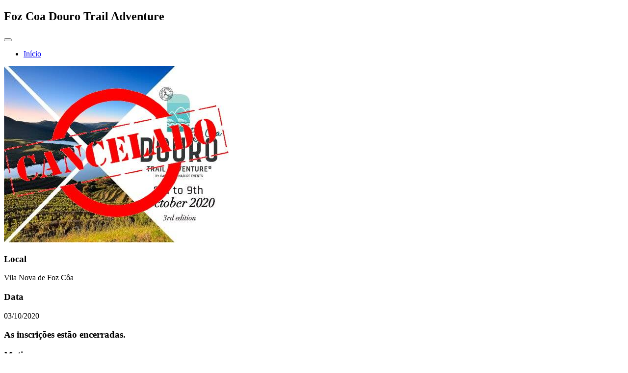

--- FILE ---
content_type: text/html; charset=utf-8
request_url: https://lap2go.com/pt/embed/foz-coa-douro-trail-adventure-2020/inscricao.html
body_size: 19730
content:

		<!doctype html>
		<html lang="pt">
			<head>
				<meta charset="UTF-8">
				<title data-react-helmet="true">Lap2Go - Foz Coa Douro Trail Adventure - Inscrição</title>
				<meta http-equiv="X-UA-Compatible" content="IE=edge"><meta name="viewport" content="width=device-width, initial-scale=1">
				<meta data-react-helmet="true" property="og:type" content="website"/><meta data-react-helmet="true" property="og:title" content="Lap2Go - Foz Coa Douro Trail Adventure | 03/10/2020"/><meta data-react-helmet="true" name="twitter:title" content="Lap2Go - Foz Coa Douro Trail Adventure | 03/10/2020"/><meta data-react-helmet="true" property="og:url" content="https://lap2go.com/pt/event/foz-coa-douro-trail-adventure-2020/inscricao.html"/><meta data-react-helmet="true" name="twitter:url" content="https://lap2go.com/pt/event/foz-coa-douro-trail-adventure-2020/inscricao.html"/><meta data-react-helmet="true" property="og:description" content="Inscreva-se já"/><meta data-react-helmet="true" name="twitter:description" content="Inscreva-se já"/><meta data-react-helmet="true" property="og:image" content="https://s3.lap2go.com/events/2020/foz-coa-douro-trail-adventure/banner-foz-coa-douro-trail-adventure-2020_cancelado-min.jpg"/><meta data-react-helmet="true" property="og:image:width" content="200"/><meta data-react-helmet="true" property="og:image:height" content="200"/><meta data-react-helmet="true" name="twitter:image" content="https://s3.lap2go.com/events/2020/foz-coa-douro-trail-adventure/banner-foz-coa-douro-trail-adventure-2020_cancelado-min.jpg"/><meta data-react-helmet="true" name="description" content="Lap2Go é um projeto tecnológico e de cronometragem eletrónica associado ao desporto, em diferentes modalidades (corrida, marcha, btt, atletismo de pista)"/><meta data-react-helmet="true" name="keywords" content="cronometragem, eletrónica, desporto, atletismo, running, prova, btt, marcha"/><meta data-react-helmet="true" property="og:video:type" content="video/mp4"/><meta data-react-helmet="true" property="og:video:url" content/><meta data-react-helmet="true" property="og:video:secure_url" content/><meta data-react-helmet="true" property="og:video:width" content="1280"/><meta data-react-helmet="true" property="og:video:height" content="720"/>
				<meta property="og:site_name" content="Lap2Go - Timing Solution" />
				<meta name="google-site-verification" content="6JnfybFny8xAvH3FBOm-5Pxk8jB5EgDrHtX1j_wdjRg" />
				<meta name='B-verify' content='3f82d4a28ae450be0fa8efc421832e0cda54ca5f' />
				<meta property="fb:app_id" content="351004158573354" />
				<link rel="alternate" href="https://lap2go.com/pt/home/" hreflang="pt-pt" />
				<link rel="alternate" href="https://lap2go.com/en/home/" hreflang="en-gb" />
				<link rel="alternate" href="https://lap2go.com/fr/home/" hreflang="fr-fr" />
				<link rel="alternate" href="https://lap2go.com/es/home/" hreflang="es-es" />
				<link rel="dns-prefetch" href="https://maxcdn.bootstrapcdn.com/">
				<link rel="dns-prefetch" href="https://www.google.com/">
				<link rel="dns-prefetch" href='https://cdn.lap2go.com'>
				<link rel="dns-prefetch" href='https://api.lap2go.com'>
				<link rel="icon" type="image/png" href='https://cdn.lap2go.com/img/favicon.ico' rel="preconnect" crossorigin />

				<!-- CSS -->
				<link rel="stylesheet" href="https://cdn.lap2go.com/css/bootstrap.min.css" rel="preconnect" crossorigin>

				<link href='https://cdn.lap2go.com/fonts/Raleway/style.css' rel='stylesheet' type='text/css' rel="preconnect" crossorigin>
				<link rel="stylesheet" href='https://cdn.lap2go.com/css/masterslider/masterslider.min.css' rel="preconnect" crossorigin/>
				<link rel="stylesheet" href='https://cdn.lap2go.com/css/masterslider/style.min.css' rel="preconnect" crossorigin/>

				<link rel="stylesheet" href="https://cdn.lap2go.com/css/hover.min.css" media="none" onload="if(media!='all')media='all'"><noscript><link rel="stylesheet" href="https://cdn.lap2go.com/css/hover.min.css"></noscript>
				<link rel="stylesheet" href="https://cdn.lap2go.com/css/font-awesome.min.css" media="none" onload="if(media!='all')media='all'"><noscript><link rel="stylesheet" href="https://cdn.lap2go.com/css/font-awesome.min.css"></noscript>
				<link rel="stylesheet" href="https://cdn.lap2go.com/css/alertify.min.css" media="none" onload="if(media!='all')media='all'"><noscript><link rel="stylesheet" href="https://cdn.lap2go.com/css/alertify.min.css"></noscript>
				<link rel="stylesheet" href="https://cdn.lap2go.com/css/flag-icon.min.css" media="none" onload="if(media!='all')media='all'"><noscript><link rel="stylesheet" href="https://cdn.lap2go.com/css/flag-icon.min.css"></noscript>

				<link rel="stylesheet" href="https://cdn.lap2go.com/css/0.26/Resultados_Individual.min.css" media="none" onload="if(media!='all')media='all'"><noscript><link rel="stylesheet" href="https://cdn.lap2go.com/css/0.26/Resultados_Individual.min.css"></noscript>
				<link rel="stylesheet" href="https://cdn.lap2go.com/css/0.26/Resultado_Individual_Slider.min.css" media="none" onload="if(media!='all')media='all'"><noscript><link rel="stylesheet" href="https://cdn.lap2go.com/css/0.26/Resultado_Individual_Slider.min.css"></noscript>
				<link rel="stylesheet" href="https://cdn.lap2go.com/css/0.26/Resultados.min.css" media="none" onload="if(media!='all')media='all'"><noscript><link rel="stylesheet" href="https://cdn.lap2go.com/css/0.26/Resultados.min.css"></noscript>
				<link rel="stylesheet" href="https://cdn.lap2go.com/css/0.26/Lista_Inscritos.min.css" media="none" onload="if(media!='all')media='all'"><noscript><link rel="stylesheet" href="https://cdn.lap2go.com/css/0.26/Lista_Inscritos.min.css"></noscript>
				<link rel="stylesheet" href="https://cdn.lap2go.com/css/0.26/Resultados_BTT.min.css" media="none" onload="if(media!='all')media='all'"><noscript><link rel="stylesheet" href="https://cdn.lap2go.com/css/0.26/Resultados_BTT.min.css"></noscript>
				<link rel="stylesheet" href="https://cdn.lap2go.com/css/0.26/Resultados_BTTMix.min.css" media="none" onload="if(media!='all')media='all'"><noscript><link rel="stylesheet" href="https://cdn.lap2go.com/css/0.26/Resultados_BTTMix.min.css"></noscript>
				<link rel="stylesheet" href="https://cdn.lap2go.com/css/0.26/Inscricao.min.css" media="none" onload="if(media!='all')media='all'"><noscript><link rel="stylesheet" href="https://cdn.lap2go.com/css/0.26/Inscricao.min.css"></noscript>
				<link rel="stylesheet" href="https://cdn.lap2go.com/css/0.26/eventcalendar.min.css" media="none" onload="if(media!='all')media='all'"><noscript><link rel="stylesheet" href="https://cdn.lap2go.com/css/0.26/eventcalendar.min.css"></noscript>
				<link rel="stylesheet" href="https://cdn.lap2go.com/css/0.26/orcamento.min.css" media="none" onload="if(media!='all')media='all'"><noscript><link rel="stylesheet" href="https://cdn.lap2go.com/css/0.26/orcamento.min.css"></noscript>
				<link rel="stylesheet" href="https://cdn.lap2go.com/css/0.26/LiveResults.min.css" media="none" onload="if(media!='all')media='all'"><noscript><link rel="stylesheet" href="https://cdn.lap2go.com/css/0.26/LiveResults.min.css"></noscript>
				<link rel="stylesheet" href="https://cdn.lap2go.com/css/0.26/Datatable.min.css" media="none" onload="if(media!='all')media='all'"><noscript><link rel="stylesheet" href="https://cdn.lap2go.com/css/0.26/Datatable.min.css"></noscript>
				<link rel="stylesheet" href="https://cdn.lap2go.com/css/0.26/Slider.min.css" media="none" onload="if(media!='all')media='all'"><noscript><link rel="stylesheet" href="https://cdn.lap2go.com/css/0.26/Slider.min.css"></noscript>
				<link rel="stylesheet" href='https://cdn.lap2go.com/css/0.26/style.min.css' rel="preconnect" crossorigin/>
				<!-- /CSS -->

				<!-- SCRIPTS -->
				<script src='https://cdn.lap2go.com/js/jquery.min.js' rel="preconnect" crossorigin></script>
				<script src='https://cdn.lap2go.com/js/masterslider.min.js' rel="preconnect" crossorigin></script>
				<script async src='https://cdn.lap2go.com/js/alertify.min.js' rel="preconnect" crossorigin></script>
				<script async src='https://cdn.lap2go.com/js/pdfobject.min.js' rel="preconnect" crossorigin></script>
				<script src="https://cdn.lap2go.com/js/bootstrap.min.js" crossorigin></script>
				<script async src='https://www.google.com/recaptcha/api.js'></script>
				<script async src='https://cdn.lap2go.com/js/0.7/script.min.js' rel="preconnect" crossorigin></script>
				<!-- /SCRIPTS -->
				</head>
				<body>
					<div id="root"><div data-reactroot="" data-reactid="1" data-react-checksum="217527332"><div data-reactid="2"><!-- react-empty: 3 --><!-- react-empty: 4 --><div data-reactid="5"><div class="spacer30" data-reactid="6"></div><div class="spacer30" data-reactid="7"></div><div class="spacer30" data-reactid="8"></div></div><section class="evento-page-title interior-page" data-reactid="9"><div class="container text-center" data-reactid="10"><h1 data-reactid="11">Foz Coa Douro Trail Adventure</h1></div></section><section class="evento-page-details" data-reactid="12"><header class="header-interio" data-reactid="13"><nav class="navbar navbar-default myNavbar2" data-reactid="14"><div class="container" data-reactid="15"><div class="navbar-header" data-reactid="16"><button type="button" class="navbar-toggle toggle-2" data-toggle="collapse" data-target="#myNavbar2" data-reactid="17"><span class="icon-bar" data-reactid="18"></span><span class="icon-bar" data-reactid="19"></span><span class="icon-bar" data-reactid="20"></span></button></div><div class="collapse navbar-collapse text-center" id="myNavbar2" data-reactid="21"><ul class="nav navbar-nav" id="menu-center2" data-reactid="22"><li data-reactid="23"><a class="" href="/pt/embed/foz-coa-douro-trail-adventure-2020/" data-reactid="24">Início</a></li><!-- react-text: 25 --><!-- /react-text --></ul></div></div></nav></header><div data-reactid="26"><div class="container" data-reactid="27"><div class="row row-evento-details" data-reactid="28"><div class="col-md-5 evento-single-img" data-reactid="29"><img src="https://s3.lap2go.com/events/2020/foz-coa-douro-trail-adventure/banner-foz-coa-douro-trail-adventure-2020_cancelado-min.jpg" alt="" class="full-width" data-reactid="30"/></div><div class="col-md-7 evento-single-details" data-reactid="31"><span class="evento-local" data-reactid="32"><h3 data-reactid="33">Local</h3><p data-reactid="34">Vila Nova de Foz Côa</p></span><span class="evento-data" data-reactid="35"><h3 data-reactid="36">Data</h3><p data-reactid="37">03/10/2020</p></span><span class="evento-org" data-reactid="38"><div data-reactid="39"><h3 data-reactid="40">As inscrições estão encerradas.</h3><h3 data-reactid="41">Motivo</h3></div><p data-reactid="42">Evento com inscrições temporariamente encerradas</p></span></div></div><div class="row row-evento-details" data-reactid="43"><div class="container text-center" data-reactid="44"><h2 class="title-inscricoes-encerradas" data-reactid="45"><!-- react-text: 46 -->As inscrições estão encerradas. Motivo<!-- /react-text --><!-- react-text: 47 -->:<!-- /react-text --></h2><h2 data-reactid="48">Evento com inscrições temporariamente encerradas</h2></div></div></div></div></section><div data-reactid="49"><a id="downloadPDF" download="diploma.pdf" class="dpn" data-reactid="50"></a><div id="downloadPDFModal" class="modal fade" role="dialog" data-backdrop="static" data-keyboard="false" data-reactid="51"><div class="modal-dialog" data-reactid="52"><div class="modal-content" data-reactid="53"><div class="modal-body" data-reactid="54"><p data-reactid="55"><!-- react-text: 56 -->A gerar o seu diploma<!-- /react-text --><i class="fa fa-spinner fa-spin" data-reactid="57"></i></p></div></div></div></div></div></div></div></div>
					<script>window.__INITIAL_STATE__ = {"langItems":[{"Key":"quem_somos","Value":"Quem Somos"},{"Key":"equipa","Value":"Equipa"},{"Key":"responsabilidade_social","Value":"Responsabilidade Social"},{"Key":"servicos","Value":"Serviços"},{"Key":"eventos","Value":"Eventos"},{"Key":"contactos","Value":"Contactos"},{"Key":"orcamentos","Value":"Orçamentos"},{"Key":"missao","Value":"Missão"},{"Key":"conheca-nos","Value":"Conheça-nos"},{"Key":"proximos_eventos","Value":"Próximos Eventos"},{"Key":"inscreva-se_ja","Value":"Inscreva-se já"},{"Key":"inscricao","Value":"Inscrição"},{"Key":"mais_informacao","Value":"Mais informação"},{"Key":"resultados","Value":"Resultados"},{"Key":"ultimos_resultados","Value":"Últimos Resultados"},{"Key":"bemvindo","Value":"Bem-vindo"},{"Key":"noticias","Value":"Notícias"},{"Key":"parceiros","Value":"Parceiros"},{"Key":"politica_de_privacidade","Value":"Política de Privacidade"},{"Key":"consultar","Value":"Consultar"},{"Key":"nome","Value":"Nome"},{"Key":"telefone","Value":"Telefone"},{"Key":"assunto","Value":"Assunto"},{"Key":"mensagem","Value":"Mensagem"},{"Key":"escolha_o_assunto","Value":"Escolha o assunto"},{"Key":"inscrição_-_a_referência_para_pagamento_expirou","Value":"Inscrição - A referência para pagamento expirou"},{"Key":"inscrição_-_duvidas_gerais","Value":"Inscrição - Dúvidas gerais"},{"Key":"classificacao_-_o_meu_resultado_nao_apareceu","Value":"Classificação - O meu resultado não aparece"},{"Key":"outro","Value":"Outro"},{"Key":"enviar","Value":"Enviar"},{"Key":"geral","Value":"Geral"},{"Key":"tel","Value":"Tel"},{"Key":"segunda_a_sexta","Value":"Segunda a sexta"},{"Key":"e","Value":"e"},{"Key":"departamento_comercial","Value":"Departamento Comercial"},{"Key":"departamento_tecnico","Value":"Departamento Técnico"},{"Key":"sede","Value":"Sede"},{"Key":"morada","Value":"Morada"},{"Key":"codigo_postal","Value":"Código postal"},{"Key":"contacte-nos","Value":"Contacte-nos"},{"Key":"codigo_inscricao","Value":"Código Inscrição"},{"Key":"escolha_o_evento","Value":"Escolha o Evento"},{"Key":"evento","Value":"Evento"},{"Key":"dorsal","Value":"Dorsal"},{"Key":"mensagem_enviada_sucesso","Value":"Mensagem enviada com sucesso"},{"Key":"erro_enviar_mensagem","Value":"Erro ao enviar mensagem. Por favor volte a tentar"},{"Key":"email_invalido_insira_email_valido","Value":"Email inválido. Por favor insira um email válido"},{"Key":"preencha_todos_campos_obrigatorios","Value":"Por favor preencha todos os campos obrigatórios"},{"Key":"local","Value":"Local"},{"Key":"data","Value":"Data"},{"Key":"organizador","Value":"Organizador"},{"Key":"site","Value":"Site"},{"Key":"inscricoes","Value":"Inscrições"},{"Key":"inscricoes_fechadas","Value":"Inscrições fechadas"},{"Key":"regulamento","Value":"Regulamento"},{"Key":"inicio","Value":"Início"},{"Key":"pesquisa","Value":"Pesquisa"},{"Key":"horario","Value":"Horário"},{"Key":"hora","Value":"Hora"},{"Key":"prova","Value":"Prova"},{"Key":"distancia","Value":"Distância"},{"Key":"pos","Value":"Pos"},{"Key":"sexo","Value":"Género"},{"Key":"escalao","Value":"Escalão"},{"Key":"clube","Value":"Clube"},{"Key":"tempo","Value":"Tempo"},{"Key":"detalhes","Value":"Detalhes"},{"Key":"resultados_nao_encontrados","Value":"Resultados não encontrados"},{"Key":"pesquisa_avancada","Value":"Pesquisa avançada"},{"Key":"país","Value":"País"},{"Key":"diploma","Value":"Diploma"},{"Key":"fotografia","Value":"Fotografia"},{"Key":"sem_opcoes_disponiveis","Value":"Sem opções disponíveis"},{"Key":"masculino","Value":"Masculino"},{"Key":"feminino","Value":"Feminino"},{"Key":"acumulado","Value":"Acumulado"},{"Key":"etapas","Value":"Etapas"},{"Key":"voltas","Value":"Voltas"},{"Key":"abrir_regulamento","Value":"Abrir Regulamento"},{"Key":"regulamento_nao_disponivel","Value":"Regulamento não disponível"},{"Key":"estado","Value":"Estado"},{"Key":"limpar_filtros","Value":"Limpar filtros"},{"Key":"por_pagar","Value":"Por pagar"},{"Key":"pago","Value":"Pago"},{"Key":"info_pessoal","Value":"Informação pessoal"},{"Key":"data_de_nascimento","Value":"Data de Nascimento"},{"Key":"tempo_chip","Value":"Tempo Chip"},{"Key":"lugar_no_escalao","Value":"Lugar no Escalão"},{"Key":"lugar","Value":"Lugar"},{"Key":"lugar_classificacao","Value":"Lugar"},{"Key":"º","Value":"º"},{"Key":"data_limite_de_inscricao","Value":"Data limite de Inscrição"},{"Key":"inscricoes_encerradas_desde","Value":"Inscrições encerradas desde"},{"Key":"inscricoes_disponiveis_a_partir_de","Value":"Inscrições disponíveis a partir de"},{"Key":"individual","Value":"Individual"},{"Key":"equipa/clube","Value":"Equipa/Clube"},{"Key":"tipo_de_inscricao","Value":"Tipo de Inscrição"},{"Key":"a_inscricao_individual_consiste_em_um_unico_atleta_que_nao_compete_por_uma_equipa","Value":"A inscrição individual consiste em um único atleta que não compete por uma equipa"},{"Key":"a_inscricao_por_equipa_consiste_em_um_ou_mais_atletas_a_competir_por_uma_equipa","Value":"A inscrição por equipa consiste em um ou mais atletas a competir por uma equipa"},{"Key":"proximo","Value":"Próximo"},{"Key":"informacoes_pessoais","Value":"Informações Pessoais"},{"Key":"identificacao_pessoal(bi/cc/passaporte)","Value":"Identificação Pessoal(BI/CC/Passaporte)"},{"Key":"telemovel","Value":"Telemóvel"},{"Key":"desejo_factura_com_numero_de_contribuinte","Value":"Desejo factura com número de contribuinte"},{"Key":"numero_de_contribuinte","Value":"Número de contribuinte"},{"Key":"nome_da_fatura","Value":"Nome da fatura"},{"Key":"declaro_que_tomei_conhecimento_e_aceito_o_regulamento","Value":"Declaro que tomei conhecimento e aceito o regulamento"},{"Key":"janeiro","Value":"Janeiro"},{"Key":"fevereiro","Value":"Fevereiro"},{"Key":"marco","Value":"Março"},{"Key":"abril","Value":"Abril"},{"Key":"maio","Value":"Maio"},{"Key":"junho","Value":"Junho"},{"Key":"julho","Value":"Julho"},{"Key":"agosto","Value":"Agosto"},{"Key":"setembro","Value":"Setembro"},{"Key":"outubro","Value":"Outubro"},{"Key":"novembro","Value":"Novembro"},{"Key":"dezembro","Value":"Dezembro"},{"Key":"mes","Value":"Mês"},{"Key":"dia","Value":"Dia"},{"Key":"ano","Value":"Ano"},{"Key":"a_data_escolhida_nao_e_valida","Value":"A data escolhida não é válida"},{"Key":"lugar_na_serie","Value":"Lugar na série"},{"Key":"da_serie","Value":"da série"},{"Key":"informacoes_do_evento","Value":"Informações do evento"},{"Key":"preco","Value":"Preço"},{"Key":"pedido_de_orcamento","Value":"Pedido de Orçamento"},{"Key":"nome_da_pessoa_a_contactar","Value":"Nome da pessoa a contactar"},{"Key":"nome_do_evento","Value":"Nome do evento"},{"Key":"data_prevista","Value":"Data Prevista"},{"Key":"descricao","Value":"Descrição"},{"Key":"nr_estimado_de_atletas","Value":"Nº Estimado de Atletas"},{"Key":"tipo_de_prova","Value":"Tipo de Prova"},{"Key":"informacoes_extra","Value":"Informações extra"},{"Key":"selecione_o_tipo_de_prova","Value":"Selecione o tipo de prova"},{"Key":"atletismo","Value":"Atletismo"},{"Key":"maratona_btt","Value":"Maratona BTT"},{"Key":"resistencia_btt","Value":"Resistência BTT"},{"Key":"duatlo","Value":"Duatlo"},{"Key":"triatlo","Value":"Triatlo"},{"Key":"trail","Value":"Trail"},{"Key":"corta_mato","Value":"Corta-mato"},{"Key":"prova_nao_disponivel_para_a_sua_idade","Value":"Prova não disponível para a sua idade"},{"Key":"preco_final_(IVA_incluido)","Value":"Preço final (IVA incluído)"},{"Key":"multibanco","Value":"Multibanco"},{"Key":"cartao_de_credito","Value":"Cartão de crédito"},{"Key":"anterior","Value":"Anterior"},{"Key":"confirmacao_dos_dados","Value":"Confirmação dos dados"},{"Key":"identificacao_pessoal","Value":"Identificação pessoal"},{"Key":"recibo","Value":"Recibo"},{"Key":"sim","Value":"Sim"},{"Key":"nao","Value":"Não"},{"Key":"preco_final","Value":"Preço final"},{"Key":"metodo_de_pagamento","Value":"Método de pagamento"},{"Key":"paypal","Value":"Paypal"},{"Key":"cronometragem_eletronica","Value":"Cronometragem eletrónica"},{"Key":"dorsais_e_diplomas_de_participacao","Value":"Dorsais e Diplomas de participação"},{"Key":"plataforma_web_e_videochegada","Value":"Plataforma web e Videochegada"},{"Key":"informacoes_da_equipa","Value":"Informações da equipa"},{"Key":"nome_da_equipa","Value":"Nome da equipa"},{"Key":"nome_do_responsavel_da_equipa","Value":"Nome do responsável da inscrição"},{"Key":"atletas_da_equipa","Value":"Atletas da equipa"},{"Key":"elementos_da_equipa","Value":"Elementos da equipa"},{"Key":"validar","Value":"Validar"},{"Key":"adicionar","Value":"Adicionar"},{"Key":"event-1","Value":"Corrida"},{"Key":"event-2","Value":"Maratona BTT"},{"Key":"event-3","Value":"Marcha Atlética"},{"Key":"event-4","Value":"Resistência BTT"},{"Key":"event-5","Value":"Trail"},{"Key":"event-6","Value":"Atletismo de Pista"},{"Key":"event-7","Value":"Duatlo"},{"Key":"event-8","Value":"Triatlo"},{"Key":"event-9","Value":"Corrida Voltas"},{"Key":"event-10","Value":"Contra-Relógio"},{"Key":"event-100","Value":"Bilheteira"},{"Key":"event-101","Value":"Enduro"},{"Key":"event-102","Value":"Concentração Motard"},{"Key":"event-103","Value":"Corta-Mato"},{"Key":"event-0","Value":"Outro"},{"Key":"a_validar","Value":"A validar"},{"Key":"email_invalido_por_favor_confirme_o_seu_email","Value":"Email inválido. Por favor confirme o seu email"},{"Key":"por_favor_insira_o_nome_para_a_factura","Value":"Por favor insira o nome para a factura"},{"Key":"numero_de_contribuinte_invalido_por_favor_confirme_o","Value":"Número de contribuinte inválido, por favor confirme-o"},{"Key":"tem_de_ler_e_aceitar_o_regulamento_para_poder_continuar","Value":"Tem de ler e aceitar o regulamento para poder continuar"},{"Key":"por_favor_preencha_o_nome","Value":"Por favor preencha o nome"},{"Key":"por_favor_escolha_o_seu_sexo","Value":"Por favor escolha o seu género"},{"Key":"por_favor_preencha_a_identificacao_pessoal","Value":"Por favor preencha a identificação pessoal"},{"Key":"por_favor_insira_o_numero_de_telemovel","Value":"Por favor insira o número de telemóvel"},{"Key":"por_favor_insira_o_seu_email","Value":"Por favor insira o seu email"},{"Key":"por_favor_insira_a_sua_data_de_nascimento","Value":"Por favor insira a sua data de nascimento"},{"Key":"por_favor_insira_o_numero_de_contribuinte","Value":"Por favor insira o número de contribuinte"},{"Key":"por_favor_escolha_uma_prova","Value":"Por favor escolha uma prova"},{"Key":"por_favor_escolha_um_escalao","Value":"Por favor escolha um escalão"},{"Key":"por_favor_escolha_um_metodo_de_pagamento","Value":"Por favor escolha um método de pagamento"},{"Key":"por_favor_preencha_os_campos_extra_obrigatorios","Value":"Por favor preencha os campos extra obrigatórios"},{"Key":"nenhum_escalao_selecionado_por_favor_contacte-nos_atraves_do_email_suporte@lap2go.com","Value":"Nenhum escalão selecionado. Por favor contacte-nos através do email suporte@lap2go.com"},{"Key":"por_favor_insira_o_nome_da_equipa","Value":"Por favor insira o nome da equipa"},{"Key":"por_favor_insira_o_nome_do_responsavel_da_equipa","Value":"Por favor insira o nome do responsável da inscrição"},{"Key":"por_favor_insira_o_email","Value":"Por favor insira o email"},{"Key":"numero_telefone_invalido","Value":"Número de telefone inválido"},{"Key":"todos_os_meses","Value":"Todos os meses"},{"Key":"a_processar_inscricao","Value":"A processar inscrição"},{"Key":"a_sua_inscricao_foi_concluida_com_sucesso","Value":"O seu registo foi concluído com sucesso"},{"Key":"ira_receber_um_email_de_confirmacao","Value":"Irá receber um e-mail de confirmação"},{"Key":"neste_email_encontra_um_identificador_que_serve_como_comprovativo_de_inscricao_e_que_e_necessario_no_acto_do_levantamento_do_dorsal","Value":"Neste email encontra um identificador que serve como comprovativo de inscrição e que é necessário no acto do levantamento do dorsal"},{"Key":"podera_efectuar_o_pagamento_da_sua_inscricao_usando_a_referencia_multibanco_abaixo_indicada","Value":"Poderá efectuar o pagamento do seu registo usando a referência multibanco abaixo indicada"},{"Key":"atencao!_caso_o_pagamento_nao_seja_efetuado_dentro_do_prazo_a_sua_inscricao_sera_automaticamente_anulada","Value":"Atenção! Caso o pagamento nao seja efetuado dentro do prazo o seu registo será automaticamente anulado"},{"Key":"entidade","Value":"Entidade"},{"Key":"montante","Value":"Montante"},{"Key":"data_limite","Value":"Data limite"},{"Key":"referencia","Value":"Referência"},{"Key":"o_talao_de_pagamento_emitido_faz_prova_de_pagamento._conserve-o","Value":"O talão de pagamento emitido faz prova de pagamento. Conserve-o"},{"Key":"resultados_em_direto","Value":"Resultados em direto"},{"Key":"grafismos_tv","Value":"Grafismos TV"},{"Key":"faqs","Value":"Faqs"},{"Key":"event-00","Value":"Todos os eventos"},{"Key":"sem_eventos_disponiveis","Value":"Sem eventos disponíveis"},{"Key":"lista_de_eventos","Value":"Lista de Eventos"},{"Key":"utilizador","Value":"Utilizador"},{"Key":"palavra_passe","Value":"Palavra-Passe"},{"Key":"a_pagina_que_procura_nao_existe","Value":"A página que procura não existe"},{"Key":"cookie_msg","Value":"Para a melhoria da sua experiência a lap2go.com utiliza cookies. Saiba mais "},{"Key":"cookie_btn","Value":"Não voltar a ver esta mensagem"},{"Key":"ler_mais","Value":"Ler Mais"},{"Key":"dados_submetidos","Value":"Dados Submetidos"},{"Key":"footer_1","Value":"Lap2Go amigo do ambiente. Antes de imprimir este e-mail pense bem se tem mesmo que o fazer."},{"Key":"footer_2","Value":"As árvores são um bem imprescindível."},{"Key":"header_1","Value":"Obrigado pela sua preferência, o seguinte email foi enviado para a nossa equipa."},{"Key":"info_adcional","Value":"Informação adicional"},{"Key":"mensagem_lap2go","Value":"Mensagem Lap2Go"},{"Key":"cookie_aqui","Value":"aqui"},{"Key":"descricao_lap2go","Value":"Lap2Go é um projeto tecnológico e de cronometragem eletrónica associado ao desporto, em diferentes modalidades (corrida, marcha, btt, atletismo de pista)"},{"Key":"a_gerar_o_seu_diploma","Value":"A gerar o seu diploma"},{"Key":"opcoes","Value":"Opções"},{"Key":"lista_de_inscritos","Value":"Lista de Inscritos"},{"Key":"resultados_publicados","Value":"Resultados publicados"},{"Key":"resultados_da_prova","Value":"Resultados da prova"},{"Key":"og_tags_keywords","Value":"cronometragem, eletrónica, desporto, atletismo, running, prova, btt, marcha"},{"Key":"pretendo a tshirt alusiva (acresce 3€)","Value":"pretendo a tshirt alusiva (acresce 3€)"},{"Key":"merchandising do evento","Value":"Merchandising do evento"},{"Key":"enviado","Value":"Enviado"},{"Key":"pesquisa_sem_resultados","Value":"Pesquisa sem resultados"},{"Key":"codigo_de_oferta","Value":"Código de Oferta"},{"Key":"codigo_de_oferta_enviado","Value":"Introduza aqui o código de oferta que lhe foi enviado"},{"Key":"info_oauth","Value":"Para usar este modo de autenticação necessita de associar a sua conta google à sua conta Lap2Go"},{"Key":"inscricoes_brevemente","Value":"Inscrições Brevemente"},{"Key":"inscricoes_temporariamente_fechadas","Value":"Inscrições temporariamente encerradas"},{"Key":"o_codigo_de_oferta_inserido_nao_e_valido","Value":"O código de oferta inserido não é válido"},{"Key":"o_codigo_de_oferta_inserido_nao_foi_encontrado","Value":"O código de oferta inserido não foi encontrado"},{"Key":"o_codigo_de_oferta_inserido_ja_foi_utilizado","Value":"O código de oferta inserido já foi utilizado"},{"Key":"a_processar","Value":"A Processar"},{"Key":"adicionar_novo_atleta","Value":"Adicionar novo Atleta"},{"Key":"confirmar_inscricao","Value":"Confirmar inscrição"},{"Key":"Inscrições Esgotadas","Value":"Inscrições Esgotadas"},{"Key":"as_inscricoes_estao_encerradas._Motivo","Value":"As inscrições estão encerradas. Motivo"},{"Key":"login_efetuado_com_sucesso","Value":"Login efetuado com sucesso"},{"Key":"login_errado","Value":"Verifique os dados de acesso"},{"Key":"erro_permissoes","Value":"Conteúdo protegido ou a sessão expirou"},{"Key":"area_de_gestao","Value":"Área de Gestão"},{"Key":"esta_a_ser_redirecionado_para_o_mylap2go","Value":"Está a ser redirecionado para o MyLap2Go"},{"Key":"registration_plataform","Value":"Plataforma de inscrições online"},{"Key":"codigo_de_equipa_invalido","Value":"Código de equipa inválido"},{"Key":"descontos","Value":"Descontos"},{"Key":"merchandising","Value":"Merchandising do Evento"},{"Key":"descontos_merchandising","Value":"Descontos / Merchandising do Evento"},{"Key":"mix","Value":"Mix"},{"Key":"por_favor_preencha_todos_os_campos","Value":"Por favor preencha todos os campos"},{"Key":"por_favor_insira_um_numero_de_socio_valido","Value":"Por favor insira um número de sócio válido"},{"Key":"dados_de_socio_nao_encontrados","Value":"Dados de sócio não encontrados"},{"Key":"mix_desc","Value":"Um ou mais atletas a competir por uma equipa (o percurso é repartido pelos vários elementos)"},{"Key":"pedido_de_orcamento_desc","Value":""},{"Key":"socios","Value":"Sócios"},{"Key":"tipo_de_socio","Value":"Tipo de sócio"},{"Key":"numero_de_socio","Value":"Número de sócio"},{"Key":"se_ja_tiver_codigo_de_equipa","Value":"Se já tiver código de equipa"},{"Key":"escolha_uma_opcao","Value":"Escolha uma opção"},{"Key":"recebeu_um_email_de_confirmacao","Value":"Recebeu um e-mail de confirmação"},{"Key":"de","Value":"De"},{"Key":"a","Value":"a"},{"Key":"data_encerramento_inscricoes","Value":"Inscrições terminam em"},{"Key":"prova_esgotada","Value":"prova esgotada"},{"Key":"data_inicio_inscricoes","Value":"Data de abertura das inscriçoes"},{"Key":"a_processar_pagamento_paypal","Value":"A processar pagamento paypal"},{"Key":"número de sócio ATRP","Value":"Número de sócio ATRP"},{"Key":"Os dados que indicou não o identificam como sócio ATRP. Por favor tente novamente ou valide os seus dados na sua área MyATRP","Value":"Os dados que indicou não o identificam como sócio ATRP. Por favor tente novamente ou valide os seus dados na sua área MyATRP"},{"Key":"Sócio ATRP identificado. Valide a situação referente à renovação da nova época/pagamento de quota. Valide os seus dados na sua área MyATRP","Value":"Sócio ATRP identificado. Valide a situação referente à renovação da nova época/pagamento de quota. Valide os seus dados na sua área MyATRP"},{"Key":"A combinação número de sócio e data de nascimento está incorreta. Por favor tente novamente ou valide os seus dados na sua área MyATRP","Value":"A combinação número de sócio e data de nascimento está incorreta. Por favor tente novamente ou valide os seus dados na sua área MyATRP"},{"Key":"Os dados que indicou já se encontram associados a uma inscrição nesta prova","Value":"Os dados que indicou já se encontram associados a uma inscrição nesta prova"},{"Key":"evento_esgotado","Value":"Limite de inscrições ultrapassado"},{"Key":"as_inscricoes_estao_encerradas","Value":"As inscrições estão encerradas."},{"Key":"motivo","Value":"Motivo"},{"Key":"inscricoes_esgotadas","Value":"Número máximo de participantes permitido foi atingido"},{"Key":"lista_inscritos_nao_disponivel","Value":"Lista de inscritos não disponivel neste evento"},{"Key":"lista_espera","Value":"Lista de espera"},{"Key":"sloganhomepage","Value":"Cronometragem eletrónica - Gestão de Eventos"},{"Key":"slogantitlepage","Value":"Cronometragem e Gestão de Eventos"},{"Key":"pendente","Value":"Pendente"},{"Key":"confirmado","Value":"Confirmado"},{"Key":"resultado","Value":"Resultado"},{"Key":"outras_opcoes_evento","Value":"Outras opções"},{"Key":"atleta(s)","Value":"Atleta(s)"},{"Key":"total","Value":"Total"},{"Key":"estafeta","Value":"Estafeta"},{"Key":"erro_a_gerar_o_seu_diploma","Value":"Erro a gerar o seu diploma"},{"Key":"a_sua_inscricao_foi_concluida_com_sucesso_na_lista_de_espera","Value":"A sua inscrição na lista de espera foi concluída com sucesso"},{"Key":"mês_errado","Value":"Mês introduzido invalido"},{"Key":"ano_errado","Value":"Ano introduzido invalido"},{"Key":"dados_cartao_credito","Value":"Dados de cartão de crédito incompletos"},{"Key":"numCCcard","Value":"Número do cartão"},{"Key":"criptoCCcard","Value":"CCV"},{"Key":"validadeCCcard","Value":"Validade do cartão"},{"Key":"cc_nao_autorizado","Value":"Não autorizado"},{"Key":"cc_sem_dados_para_analisar","Value":"Sem dados para analisar"},{"Key":"cc_onl_nao_encontrado","Value":"Inscrição não encontrada"},{"Key":"cc_inscricao_paga","Value":"A inscrição já se encontra paga"},{"Key":"cc_data_expirada","Value":"A data de pagemento encontra-se expirada"},{"Key":"cc_erro_pagamento","Value":"Erro no pagamento"},{"Key":"utilizador_com_privilegios","Value":"Utilizador com permissões privilegiadas"},{"Key":"detalhes_da_inscricao","Value":"Detalhes da inscrição"},{"Key":"a_carregar_os_dados_da_inscricao","Value":"A carregar os dados da inscricao"},{"Key":"fechar","Value":"Fechar"},{"Key":"cc_erro_nao_indentificado","Value":"Erro não identificado, por favor contacte o nosso suporte por suporte@lap2go.com"},{"Key":"pagamento_incompleto","Value":"Pagamento incompleto"},{"Key":"text_error_page_1","Value":"A sua <b>inscrição ficou registada</b> com o código <b>{0}</b>.</br>No entanto ocorreu um erro no processamento de pagamento.</br>Verifique se tem a autenticação 3DS ativa no seu cartão, mais info <a href=\"https://lap2go.com/pt/news/lap2go-3dsecure\" target=\"_blank\">aqui</a>."},{"Key":"text_error_page_2","Value":"<br/>Poderá voltar a tentar efetuar o pagamento clicando no botão abaixo, caso o erro persista entre em contacto com o nosso suporte <a href=\"{1}\">Contactos</a>"},{"Key":"tentar_novamente","Value":"Tentar novamente"},{"Key":"codigoInscricao","Value":"Código de inscrição"},{"Key":"atualizacao_de_dados","Value":"Atualização de dados da inscrição"},{"Key":"atualizacao_de_dados_sucesso","Value":"Os dados da sua inscrição foram atualizados com sucesso"},{"Key":"atualizar","Value":"Atualizar"},{"Key":"distrito_de_residência","Value":"Distrito de residência"},{"Key":"nacionalidade_(país)","Value":"Nacionalidade (país)"},{"Key":"número_de_pessoas_para_almoço","Value":"Número de pessoas para almoço"},{"Key":"tamanho_da_t-shirt","Value":"Tamanho da T-Shirt"},{"Key":"tem_mais_de_cem_anos","Value":"Confirma ter mais de 100 anos?"},{"Key":"cancelar","Value":"Cancelar"},{"Key":"placeholder_data","Value":"dd/mm/aaaa"},{"Key":"sugestao_autmatica","Value":"Sugestão automática"},{"Key":"valido","Value":"Valido"},{"Key":"localidade_de_residencia","Value":"Localidade de residência"},{"Key":"junta_te_a_nossa_equipa","Value":"Junta-te à nossa equipa"},{"Key":"a_carregar_lista_de_inscritos","Value":"A carregar lista de inscritos"},{"Key":"team_desc","Value":"Um ou mais atletas a competir em representação de uma equipa"},{"Key":"individual_desc","Value":"Atleta que compete a título individual e não representa uma equipa"},{"Key":"alojamento","Value":"Alojamento"},{"Key":"clique_aqui","Value":"Clique aqui"},{"Key":"tipo_de_quarto","Value":"Tipo de quarto"},{"Key":"oferta_lotada","Value":"Oferta de hotel lotada, escolha outra oferta."},{"Key":"oferta_inexistente","Value":"Oferta inexistente, escolha outra oferta."},{"Key":"hotel_inexistente","Value":"Hotel inexistente, escolha outro hotel."},{"Key":"pontos_de_controlo","Value":"Pontos de controlo"},{"Key":"header_2","Value":"Obrigado pela sua preferência, foi enviado um email para a nossa equipa."},{"Key":"ficheiro_enviado_cv","Value":"Nome do ficheiro enviado"},{"Key":"link_do_cv","Value":"Link do currículo enviado"},{"Key":"numero_invalido","Value":"Número inserido inválido"},{"Key":"alert_favorito","Value":"A seguir {x} de {y} atletas"},{"Key":"alert_favorito_cheio","Value":"Lista de atletas a seguir cheia, remova um atleta."},{"Key":"termo_de_responsabilidade_nao_aceite","Value":"Termo de responsabilidade não validado."},{"Key":"carregar","Value":"Carregar"},{"Key":"termo_de_responsabilidade_nao_aceite_ficheiro","Value":"Falta carregar o termo de responsabilidade"},{"Key":"error_ao_carregar_ficheiro","Value":"Erro ao carregar ficheiro"},{"Key":"ficheiro_carregado_com_sucesso","Value":"Ficheiro carregado com sucesso"},{"Key":"error_ao_carregar_ficheiro_tamanho","Value":"Tamanho do ficheiro excede o limite permitido de 4Mb"},{"Key":"error_ao_carregar_ficheiro_tipo","Value":"Tipo de ficheiro não permitido"},{"Key":"a_carregar","Value":"A carregar"},{"Key":"carregado","Value":"Carregado"},{"Key":"ficheiro_ja_carregado","Value":"Ficheiro já carregado"},{"Key":"outro_valor","Value":"Outro valor"},{"Key":"no_proximo","Value":"no próximo"},{"Key":"no_ponto","Value":""},{"Key":"pre_preencher","Value":"Prenchimento Automático"},{"Key":"inscricoes_bloqueadas_ao_minimo_de_x_incricoes","Value":"Inscrições bloqueadas ao minimo de {0} atletas."},{"Key":"pos_escalao","Value":"Pos/esc."},{"Key":"nota_fatura","Value":"A emissão deste documento é de inteira responsabilidade do organizador do evento."},{"Key":"nota_codigo_equipa","Value":"Caso algum elemento já se encontre inscrito, pode encontrar o código no comprovativo de inscrição."},{"Key":"console_log_status","Value":"0"},{"Key":"evento_cancelado","Value":"Evento cancelado"},{"Key":"remover_lista_emails","Value":"Remoção da mailing list"},{"Key":"invalid_code","Value":"Código inválido"},{"Key":"a_comunicar","Value":"A registar o pedido"},{"Key":"email_eliminado_com_sucesso","Value":"Email removido da mailing list com sucesso"},{"Key":"erro_ao_eliminar_email","Value":"Erro ao eliminar o email, por favor contacte-nos apatir do formulário ou pelo email suporte@lap2go.com"},{"Key":"leiria_run_notes_ins","Value":" Para as inscrições efectuadas a partir do dia 2 de maio não será garantido o tamanho da t-shirt seleccionado nem a personalização do dorsal.</br>Recordamos que uso de luz frontal na corrida de 12km é obrigatório. Devem consultar o guia do evento "},{"Key":"inscricao_oferta","Value":"Inscrição oferta"},{"Key":"por_favor_aguarde","Value":"Por favor aguarde"},{"Key":"label_descontos_24h_2017","Value":"Outras opções<span style=\"display:block;font-size:17px\">Na edição deste ano, as refeições não estão incluidas no valor da inscrição. No entanto, haverá no local refeições disponíveis e pagas no acto. Poderá ainda reservar desde já as suas, indicando quantas pretende.</span>"},{"Key":"número de sócio ADAC","Value":"Número de licença ADAC"},{"Key":"assNotFound","Value":"Associado não encontrado"},{"Key":"InsExist","Value":"Já existe uma inscrição com os mesmos dados"},{"Key":"noAssoc","Value":"Não encontrado"},{"Key":"noEvent","Value":"Evento não encontrado"},{"Key":"noData","Value":"Sem dados submetidos"},{"Key":"invalid_search","Value":"Sem termos de pesquisa"},{"Key":"acresce_ao_valor","Value":"acresce ao valor"},{"Key":"de_taxa","Value":"de taxa"},{"Key":"tem_a_certeza_que_quer_eliminar_o_atleta","Value":"Tem a certeza que quer eliminar o atleta?"},{"Key":"inscricao_invalida","Value":"Inscrição inválida"},{"Key":"conometragem_de_eventos","Value":"Cronometragem de eventos"},{"Key":"btt","Value":"Btt"},{"Key":"desportos_motorizados","Value":"Desportos motorizados"},{"Key":"producao_dorsais","Value":"Produção dorsais"},{"Key":"codigo_de_equipa_nao_validado","Value":"Código de equipa não validado"},{"Key":"altitude","Value":"Altitude"},{"Key":"event-104","Value":"Natação"},{"Key":"12horastt","Value":"12H TT Moto"},{"Key":"individual_desc_12htt","Value":"Domingo - 15 de Outubro"},{"Key":"mix_desc_12htt","Value":"Sábado - 14 de Outubro"},{"Key":"individual_12htt","Value":"2H TT Moto / Quad <br> Troféu Nacional de Resistencia"},{"Key":"adicionar_novo_piloto","Value":"Adicionar novo Piloto"},{"Key":"insira_novos_atletas","Value":"Insira Novos Atletas"},{"Key":"insira_novos_pilotos","Value":"Insira novos pilotos"},{"Key":"event-105","Value":"Motocross"},{"Key":"mix_desc_23h_btt","Value":"Equipa 2, 4 ou 6 elementos (com opção locomoção elétrica apenas para as equipas de 2)"},{"Key":"conteudo_indisponivel","Value":"Conteúdo Indisponivel"},{"Key":"t_no_ponto","Value":"no ponto"},{"Key":"idade_no_dia","Value":"Idade no dia"},{"Key":"anos","Value":"Anos"},{"Key":"mbway","Value":"MbWay"},{"Key":"dados_mbway","Value":"Falta preencher o número de telemovel para pagamento mbway"},{"Key":"mbway_message","Value":"Foi processado o pagamento MbWay pelo que deverá receber uma notificação no número que indicou."},{"Key":"regUpdate","Value":"Atualização de dados"},{"Key":"invalidRegs","Value":"Registo inválido"},{"Key":"identification","Value":"Identificação"},{"Key":"duplas","Value":"Duplas"},{"Key":"update_reg","Value":"Sem dados a atualizar nesta inscrição."},{"Key":"atualizacao_de_dados_error","Value":"Erro ao atualizar a inscrição, por favor contacte o nosso suporte por suporte@lap2go.com"},{"Key":"duplas_desc_mix","Value":"Dois atletas a competir em equipa"},{"Key":"azores_mtb_first_step","Value":"Caso tenham interesse em utilizar os pacotes de alojamento e viagem, devem consultar o site oficial da prova e contatar diretamente a organização"},{"Key":"aplicar_codigo","Value":"Aplicar código"},{"Key":"tenho_um_codigo_promo","Value":"Tenho um código de desconto"},{"Key":"promo_code_invalido","Value":"Código de desconto inserido inválido"},{"Key":"devera_validar_o_codigo_promo_inserido","Value":"Deverá validar o código de desconto inserido antes de prosseguir."},{"Key":"ira_receber_um_email_de_confirmacao_Da_inscricao_apos_pagamento_mbway","Value":"Irá receber um e-mail de confirmação, após pagamento por mbway"},{"Key":"individual_csne_inscricao","Value":"Inscrição"},{"Key":"desconto","Value":"Desconto"},{"Key":"sub_total","Value":"Sub Total"},{"Key":"evento_esgotado_MTB","Value":"Foram atingidas o limite de inscrições para esta fase. A próxima fase de inscrições abre no dia 1 de abril."},{"Key":"info_team_discount","Value":"Caso a sua inscrição tenha desconto de equipa, este apenas será assumido no passo seguinte."},{"Key":"transition","Value":"Transição"},{"Key":"run","Value":"Corrida"},{"Key":"swim","Value":"Natação"},{"Key":"cicling","Value":"Ciclismo"},{"Key":"declaro_que_tomei_conhecimento_e_aceito_a_politica_de_privacidade","Value":"Declaro que tomei conhecimento e aceito a <a  href=\"/pt/page/privacy-policy.html\" target=\"_blank\" style=\"text-decoration; underline;\" >política de privacidade</a>"},{"Key":"tem_de_ler_e_aceitar_a_politica_de_privacidade_para_poder_continuar","Value":"Tem de ler e aceitar a política de privacidade para poder continuar"},{"Key":"autorizar","Value":"Confirmar"},{"Key":"segunda_a_sexta_verao","Value":"Segunda a sexta (verão)"},{"Key":"contrarelogio","Value":"Contra Relógio Equipas 4 ou 5 Elementos"},{"Key":"contra_relogio_4_ou_5","Value":"Quatro ou cinco atletas a competir por uma equipa (os elementos partem na mesma vaga)"},{"Key":"evento_suspenso","Value":"Evento com inscrições temporariamente encerradas"},{"Key":"obrigado_pela_participacao","Value":"Obrigado pela participação"},{"Key":"partilha_a_tua_inscricao","Value":"Partilha a tua inscrição"},{"Key":"partilha_a_tua_inscricao_desc","Value":"Estou inscrito no {0}! No dia {1} lá estarei para participar. Alguém vem comigo?"},{"Key":"nome_da_escola","Value":"Nome da Escola"},{"Key":"escola","Value":"Escola"},{"Key":"individual_friendship_tour_inscricao","Value":"O participante que pedala a titulo individual e não representa uma equipa"},{"Key":"duplas_friendship_tour","Value":"Dois participantes partilham a mesma bicicleta, formando uma equipa"},{"Key":"duplas_calvario","Value":"Dois atletas a competir em equipa no RUN&BIKE"},{"Key":"duplas_trail_das_vindimas_2019","Value":"Cada Atleta realiza uma etapa do Vindimas 50"},{"Key":"swim_details","Value":"DETALHES NATAÇÃO"},{"Key":"t_details","Value":"DETALHES TRANSIÇÃO"},{"Key":"t1_details","Value":"DETALHES TRANSIÇÃO 1"},{"Key":"t2_details","Value":"DETALHES TRANSIÇÃO 2"},{"Key":"bike_details","Value":"DETALHES CICLISMO"},{"Key":"run_details","Value":"DETALHES CORRIDA"},{"Key":"division_rank","Value":"Cat. Rk"},{"Key":"gender_rank","Value":"Gen. Rk"},{"Key":"overall_rank","Value":"Geral"},{"Key":"pace","Value":"Cadência"},{"Key":"split_time","Value":"Parcial"},{"Key":"split_name","Value":"Nome do Ponto"},{"Key":"pace_bike","Value":"Vel. Média"},{"Key":"in_transition_1","Value":"Na Transição 1"},{"Key":"in_transition_2","Value":"Na Transição 2"},{"Key":"start_clicling","Value":"Início Bicicleta"},{"Key":"start_run","Value":"Início Corrida"},{"Key":"swim_to_bike","Value":"Natação para ciclismo"},{"Key":"bike_to_Run","Value":"Ciclismo para corrida"},{"Key":"inProgress","Value":"Em Curso"},{"Key":"event-11","Value":"Corrida de Obstáculos"},{"Key":"event-12","Value":"Ciclismo"},{"Key":"event-13","Value":"Grandfondo"},{"Key":"event-14","Value":"Caminhada"},{"Key":"partilha_o_teu_resultado_desc","Value":"Sou finisher no {0}! Vê a minha foto."},{"Key":"partilha_a_tua_foto","Value":"Partilha a tua foto"},{"Key":"info_photo_beta_test","Value":"Sistema em fase BETA, fotografia captada automaticamente sem recurso a nenhum fotografo. Poderá existir algum erro na imagem."},{"Key":"photo_unavaiable","Value":"Foto não disponivel"},{"Key":"run_to_bike","Value":"Corrida para ciclismo"},{"Key":"regView","Value":"Consultar inscrição"},{"Key":"search_reg","Value":"A procurar a tua inscrição"},{"Key":"reg_unavaiable","Value":"Inscrição não encontrada"},{"Key":"schedule","Value":"Programa"},{"Key":"open_schedule","Value":"Abrir Programa"},{"Key":"menu","Value":"Abrir Ementa"},{"Key":"pgta_price_message","Value":"Este valor corresponde ao pagamento inicial da inscrição. O restante montante poderá ser pago no secretariado, no 1º dia do evento."},{"Key":"a_processar_pagamento","Value":"A processar pagamento"},{"Key":"comprar_box","Value":"Comprar Box"},{"Key":"event-106","Value":"BTT"},{"Key":"event-107","Value":"Águas Abertas"},{"Key":"event-108","Value":"Corrida de Patins"},{"Key":"prova2maim","Value":"Escolha as provas suplementares (10€ cada)"},{"Key":"com_chip","Value":"com chip"},{"Key":"sem_chip","Value":"sem chip"},{"Key":"nr_dias_evento","Value":"Nr. dias de evento"},{"Key":"promocode","Value":"Campanha"},{"Key":"master-athletics-international-meeting-2020_first_step","Value":"  NOTA: Os atletas filiados na AARAM devem-se inscrever diretamente junto dos respetivos serviços"},{"Key":"","Value":""},{"Key":"pais","Value":"País"},{"Key":"complete_name","Value":"Nome Completo"},{"Key":"liga-ocr-2020_first_step","Value":" O responsável da equipa deve enviar um email à direção (<a href=\"mailto: direcao@ocrportugal.pt\">direcao@ocrportugal.pt</a>) para pedir o código da equipa."},{"Key":"taca_pt_ocr","Value":"Taça de Portugal OCR"},{"Key":"circuits","Value":"Circuitos"},{"Key":"runcambra_price_message","Value":"(1,00€ p/copo - reembolsável)"},{"Key":"diff","Value":"Diferença"},{"Key":"lista_de_circuitos","Value":"Lista de Circuitos"},{"Key":"view_more","Value":"Ver mais"},{"Key":"mix_desc_mtb","Value":"Dois atletas a competir por uma equipa"},{"Key":"check_reg","Value":"Consulta a tua inscrição"},{"Key":"event_postponed_due_to","Value":"Evento adiado devido a"},{"Key":"original_date","Value":"Data Original"},{"Key":"event_canceled_due_to","Value":"Evento cancelado devido a"},{"Key":"view_results","Value":"Ver resultados"},{"Key":"quarteto_desc_mix","Value":"Quatro atletas a competir em equipa"},{"Key":"quarteto","Value":"Equipa 4"},{"Key":"event-109","Value":"Remo"},{"Key":"required_two_names","Value":"Por favor, preencha no mínimo dois nomes"},{"Key":"ponto_atual","Value":"Ponto Atual"},{"Key":"prova-de-mar-baia-de-sines-2021_first_step","Value":"Para obterem o desconto de equipa, terão de fazer pelo menos 5 inscrições de uma só vez, pagar e depois podem usar código de equipa que a plataforma gera e terão logo acesso ao desconto.\nSe fizerem as inscrições uma a uma usando o código da equipa, só terão o desconto depois da 5ª inscrição paga."},{"Key":"covid_nao_aceite","Value":"Certificado de vacinação não validado."},{"Key":"covid_nao_aceite_ficheiro","Value":"Falta carregar o certificado de vacinação"},{"Key":"triplas","Value":"Triplas"},{"Key":"declaro_que_tomei_conhecimento_e_aceito_o_regulamento_2","Value":"Declaro que tomei conhecimento e aceito o <a href=\"{c2r-rules-link}\" target=\"_blank\">regulamento</a>"},{"Key":"option","Value":"Opção"},{"Key":"next_setp_individual_choose_option","Value":"Por favor escolha uma opção"},{"Key":"course_workshop","Value":"Curso / Workshop"},{"Key":"next_setp_individual_choose_curso","Value":"Por favor escolha um  Curso / Workshop"},{"Key":"outro_curso_workshop","Value":"Caso pretenda frequentar outro(s) curso(s) / workshop(s) selecione na lista abaixo"},{"Key":"chuc_reg_code","Value":"Número de pedido do Congresso (começa por ONL1297...)"},{"Key":"obs_chuc","Value":"Número de pedido do Congresso (começa por ONL1297...)"},{"Key":"valitation_reg","Value":"Validação de inscrição"},{"Key":"type","Value":"Tipo"},{"Key":"valitation_note_chuc","Value":"Só se pode inscrever nos cursos após inscrição paga no congresso (<a href=\"https://lap2go.com/pt/event/congresso-enfermagem-chuc-2022/\" target=\"_blank\">https://lap2go.com/congresso-enfermagem-chuc-2022/</a>), colocando o número de pedido enviado no email de inscricao no congresso."},{"Key":"live_hotmail_note","Value":"&nbsp;&nbsp;ALERTA IMPORTANTE:<br />Caso seja utilizador de emails com o domínio Outlook, Hotmail, Live ou MSN deverá consultar o SPAM. Têm-se verificado diversas falhas nestes serviços que inviabilizam a comunicação adequada com os seus utilizadores.<br />Em alternativa poderá configurar a conta de e-mail de forma a que receba comunicações nossas. Assim caso tenha Outlook, Hotmail, Live ou MSN deve adicionar o domínio @lap2go.com e @mg.lap2go.com à lista de remetentes confiáveis (Opções > Lixo eletrónico > Remetente confiáveis)."},{"Key":"event-110","Value":"Congresso"},{"Key":"desejoFR","Value":"Desejo que seja emitido Fatura/Recibo"},{"Key":"terms_conditions","Value":"Termos e condições"},{"Key":"terms_conditions_declaro","Value":"Declaro que tomei conhecimento e aceito os <a href=\"{c2r-rules-link}\" target=\"_blank\">Termos e condições</a>"},{"Key":"terms_conditions_not_available","Value":"Termos e condições não disponivél"},{"Key":"btn_geral","Value":"Geral"},{"Key":"btn_team","Value":"Coletiva"},{"Key":"pontos","Value":"Pontos"},{"Key":"worldrowing","Value":"CM1x | CW1x<br />CM2x | CW2x | CMix2x<br />CM4+ | CW4+"},{"Key":"empty","Value":" "},{"Key":"voucher","Value":"Se tiver um voucher, clique "},{"Key":"custo_chamada","Value":"Chamada para a rede fixa nacional"},{"Key":"fecho_MMPrimavera","Value":"Reabertura a 1 de Janeiro"},{"Key":"selectbox_NotFound","Value":"Nenhum resultado encontrado"},{"Key":"corp_bombeiros","Value":"Corporação de Bombeiros"},{"Key":"termoinscricaoBilheteira","Value":"Bilheteira"},{"Key":"escolhaingressos","Value":"Escolha de ingressos"},{"Key":"adquiriringressos","Value":"adquirir ingressos"},{"Key":"bilheteiraTermina","Value":"Bilheteira termina a"},{"Key":"número de sócio do circuito nacional","Value":"número de sócio do circuito nacional"},{"Key":"prova_extra","Value":"Prova Extra"},{"Key":"dupla_tripla","Value":"Dupla ou Tripla"},{"Key":"friendshiptour_desc_mix","Value":"Um ou mais atletas a pedalar por uma equipa (a bicicleta é repartida pelos vários elementos)"},{"Key":"friendshiptour_desc_ind","Value":"Atleta que pedala a título individual e não representa uma equipa"},{"Key":"merchandisingZezere","Value":"Merchandising do Evento <span style=\"display:block;font-size:17px\">(consultar as imagens dos produtos no Regulamento do evento)</span>"},{"Key":"text_error_page_3","Value":"A sua <b>inscrição ficou registada</b> com o código <b>{0}</b>.</br>No entanto ocorreu um erro no processamento de pagamento.</br>Verifique se tem a aplicação MBWay no seu smartphone."},{"Key":"declaro_que_tomei_conhecimento_e_aceito_a_politica_de_privacidade_embed","Value":"Declaro que tomei conhecimento e aceito a <a  href=\"/pt/page/embed/privacy-policy.html\" target=\"_blank\" style=\"text-decoration; underline;\" >política de privacidade</a>"},{"Key":"DesejoFaturaComNIF_Timerspeed","Value":"Desejo fatura com número de contribuinte (o não preenchimento deste campo, levará à emissão da fatura ao consumidor final)"},{"Key":"grupo","Value":"Grupo"},{"Key":"informacoes_do_grupo","Value":"Informações do grupo"},{"Key":"participantes_do_grupo","Value":"Participantes do Grupo"},{"Key":"adicionar_novo_participante","Value":"Adicionar novo Participante"},{"Key":"participante(s)","Value":"Participante(s)"},{"Key":"tem_a_certeza_que_quer_eliminar_o_participante","Value":"Tem a certeza que quer eliminar o participante?"},{"Key":"insira_novos_participantes","Value":"Insira Novos Participantes"},{"Key":"nome_do_clube","Value":"Nome do Clube"},{"Key":"nome_do_grupo","Value":"Nome do Grupo"},{"Key":"estafeta_swim20k","Value":"Estafeta (20km)"},{"Key":"email_atleta","Value":"Email do Atleta"},{"Key":"codigo_validacao","Value":"Código de Validação"},{"Key":"numero_valido","Value":"Número inserido válido"},{"Key":"fases_de_preco","Value":"Fases de Preço"},{"Key":"aviso_fases_preco","Value":"&nbsp;&nbsp;Os valores aqui apresentados incluem descontos vigentes <b>e são sempre por atleta</b>. São excluídos descontos de equipas e códigos promocionais.<br />Para mais informações, deve consultar o regulamento do evento."},{"Key":"codigo_de_equipa","Value":"Código de equipa"},{"Key":"tenho_codigo_de_equipa","Value":"Tenho código de equipa"},{"Key":"codigo_promo","Value":"Código de Desconto"},{"Key":"Individual1=1","Value":"inscrição individual = 1 pessoa por bicicleta"},{"Key":"duplas_equipa4","Value":"Duplas ou Grupos 4"},{"Key":"duplas_quatro_desc_mix","Value":"Dois ou quatro atletas a competir em equipa"},{"Key":"semana_extra","Value":"Escolha a(s) Semana(s)"},{"Key":"inscrevaseaqui","Value":"inscreva-se aqui"},{"Key":"declaro_que_tomei_conhecimento_e_aceito_o_termo_responsabilidade","Value":"Declaro que tomei conhecimento e aceito o regulamento e o termo de responsabilidade"},{"Key":"grupo_ate_20_elementos","Value":"Grupos até 20 elementos"},{"Key":"corpo_bombeiros","Value":"Corpo de Bombeiros"},{"Key":"invalid_voucher","Value":"Voucher inválido"},{"Key":"aviso_lap2go","Value":"&nbsp;&nbsp;Devido ao período de férias, o nosso suporte técnico será feito exclusivamente por via de email (<a href=\"mailto: suporte@lap2go.com\">suporte@lap2go.com</a>) durante o periodo de 11 a 14 de Agosto.<br />Pedimos desculpas pelo transtorno e agradecemos a compreensão."},{"Key":"por_favor_escolha_uma_opcao","Value":"Por favor escolha uma opção"},{"Key":"evento_adiado","Value":"Evento Adiado"},{"Key":"a_aguardar_pagamento","Value":"A aguardar pagamento"},{"Key":"filtros","Value":"Filtros"},{"Key":"text_error_page_4","Value":"A sua <b>inscrição ficou registada</b> com o código <b>{0}</b>.</br>No entanto o prazo para efetuar o pagamento expirou."},{"Key":"email_retry_mbway","Value":"Irá receber um e-mail com as instruções para reiniciar o pagamento com o prazo de 1 dia."},{"Key":"mbway_retry_expired","Value":"Por favor contacte o nosso suporte: <a href=\"{0}\">Contactos</a>"},{"Key":"a_validar_pagamento","Value":"A validar pagamento..."},{"Key":"equipa_escola","Value":"Equipa/Clube/Escola"},{"Key":"equipa_escola_desc","Value":"Um ou mais atletas a competir em representação de uma equipa/escola"},{"Key":"nome_equipa_escola","Value":"Nome da equipa/escola"},{"Key":"fase_preco_expirada","Value":"<br/>No entanto a fase de preços atual expirou.<br/>Por favor contacte-nos a patir do formulário <a href=\"{1}\">Contactos</a> ou pelo email suporte@lap2go.com"},{"Key":"text_error_page_5","Value":"A sua <b>inscrição ficou registada</b> com o código <b>{0}</b>."},{"Key":"pagamento_cancelado","Value":"Pagamento cancelado"},{"Key":"dupla_tripla_desc_mix","Value":"Dois ou três atletas a competir por uma equipa"},{"Key":"dados_participante","Value":"no próximo passo preencha os dados do participante"},{"Key":"equipa2_equipa4","Value":"Equipa 2 ou Equipa 4"},{"Key":"dupla_estafeta","Value":"Duplas ou Estafeta"},{"Key":"limit_inscritos_prova","Value":"<br/>No entanto o limite de inscritos de uma ou mais provas neste evento foi atingido.<br/>Por favor contacte-nos a patir do formulário <a href=\"{1}\">Contactos</a> ou pelo email suporte@lap2go.com"},{"Key":"aviso_atletas_equipa","Value":"Este formulário é exclusivo para <b> atletas sem equipa!</b>  Caso pretenda inscrever-se com o seu <b>nome de equipa, por favor </b>"},{"Key":"clique_aqui_insc","Value":"clique aqui"},{"Key":"sou_responsavel_equipa","Value":"Sou o responsável da inscrição e pretendo participar: "},{"Key":"duplas_relay","Value":"Duplas/Relay"},{"Key":"descontos_merchandising_tugasox","Value":"Descontos / Merchandising do Evento (TugaSox)"},{"Key":"por_favor_preencha_os_campos_obrigatorios_outras_opcoes","Value":"Por favor preencha os campos obrigatórios na secção \"Outras opções\"."}],"eventsRegistration":[],"eventsLastResults":[],"news":[],"content":{},"l2gMiddleware":[],"evento":{"IDEvento":916,"Nome":"Foz Coa Douro Trail Adventure","Local":"Vila Nova de Foz Côa","Data":"03/10/2020","DataFim":"09/10/2020","Descricao":"O Foz Côa Douro Trail Adventure® (FCDTA) é uma organização da Carlos Sá Nature Events, dedicada para aqueles que gostam de correr longas distâncias durante vários dias. Percorra o Douro português do fim para o início e supere os seus limites com uma das paisagens mais bonitas do Mundo.","Organizador":"Carlos Sá Nature Events","Site":"www.carlossanatureevents.com","Imagem":"https://s3.lap2go.com/events/2020/foz-coa-douro-trail-adventure/banner-foz-coa-douro-trail-adventure-2020_cancelado-min.jpg","Regulamento":"https://s3.lap2go.com/events/2020/foz-coa-douro-trail-adventure/Regulamento-foz-coa-douro-trail-adventure-2020_Rev20200318-min.pdf","RegulamentoPDF":1,"LimiteInscricoes":-1,"MostraListaInscritos":0,"MostrarEstadoListaInscritos":0,"MostraListaEspera":0,"ModoTeste":0,"InscricoesEncerradas":1,"InicioInscricoes":"2019-03-15T00:00:00","FimInscricoes":"2020-09-30T23:59:59","Alias":"foz-coa-douro-trail-adventure-2020","Posicao":"41.082287, -7.14054","ResultadosPublicados":0,"MostraLive":0,"":[],"INCIDENTE_Motivo":"Covid-19","INCIDENTE_DataOriginal":"03/10/2020","INCIDENTE_CanceladoAdiado":"cancelado","IDTipoEvento":5,"LabelDesignacaoRegulamento":null,"LinkInscricaoExterno":null,"DescricaoTrans":[{"CodLingua":"en","Descricao":"O Foz Côa Douro Trail Adventure® (FCDTA) é uma organização da Carlos Sá Nature Events, dedicada para aqueles que gostam de correr longas distâncias durante vários dias. Percorra o Douro português do fim para o início e supere os seus limites com uma das paisagens mais bonitas do Mundo."},{"CodLingua":"es","Descricao":"O Foz Côa Douro Trail Adventure® (FCDTA) é uma organização da Carlos Sá Nature Events, dedicada para aqueles que gostam de correr longas distâncias durante vários dias. Percorra o Douro português do fim para o início e supere os seus limites com uma das paisagens mais bonitas do Mundo."},{"CodLingua":"fr","Descricao":"O Foz Côa Douro Trail Adventure® (FCDTA) é uma organização da Carlos Sá Nature Events, dedicada para aqueles que gostam de correr longas distâncias durante vários dias. Percorra o Douro português do fim para o início e supere os seus limites com uma das paisagens mais bonitas do Mundo."},{"CodLingua":"pt","Descricao":"O Foz Côa Douro Trail Adventure® (FCDTA) é uma organização da Carlos Sá Nature Events, dedicada para aqueles que gostam de correr longas distâncias durante vários dias. Percorra o Douro português do fim para o início e supere os seus limites com uma das paisagens mais bonitas do Mundo."}],"Paginas":[],"RedesSociais":[],"FasesPrecos":[{"DataInicio":"2019-03-15T00:00:00","DataFim":"2020-07-30T23:59:59","Valor":"750.000","Valido":1,"IDItem":-1,"IDProva":21894,"Prova":"FCDTA7DA","Escalao":"Senior F., Senior M.","EscaloesID":"12;13","Item":"...","MostraEscalao":1},{"DataInicio":"2020-07-31T00:00:00","DataFim":"2020-09-30T23:59:59","Valor":"900.000","Valido":1,"IDItem":-1,"IDProva":21894,"Prova":"FCDTA7DA","Escalao":"Senior F., Senior M.","EscaloesID":"12;13","Item":"...","MostraEscalao":1},{"DataInicio":"2019-03-15T00:00:00","DataFim":"2020-07-30T23:59:59","Valor":"750.000","Valido":1,"IDItem":-1,"IDProva":21895,"Prova":"FCDTA7DS","Escalao":"Senior F., Senior M.","EscaloesID":"12;13","Item":"...","MostraEscalao":1},{"DataInicio":"2020-07-31T00:00:00","DataFim":"2020-09-30T23:59:59","Valor":"900.000","Valido":1,"IDItem":-1,"IDProva":21895,"Prova":"FCDTA7DS","Escalao":"Senior F., Senior M.","EscaloesID":"12;13","Item":"...","MostraEscalao":1}]},"eventoTimetable":{},"eventoResultados":[],"listaInscritos":[],"resultadoIndividual":{},"registrationConfigs":{"InscricaoConfig":{"DataInicio":"2019-03-15 00:00:00","DataFim":"2020-09-30 23:59:59","ModoTeste":0,"Valido":1,"Descontos":1,"Acompanhantes":0,"TituloAcompanhantes":null,"NotaAcompanhantes":null,"PrecoAcompanhante":"0.00","Recibo":1,"Acompanhantes2":0,"TituloAcompanhantes2":null,"NotaAcompanhantes2":null,"PrecoAcompanhante2":"0.00","Acompanhantes3":0,"TituloAcompanhantes3":null,"NotaAcompanhantes3":null,"PrecoAcompanhante3":"0.00","Acompanhantes4":0,"TituloAcompanhantes4":null,"NotaAcompanhantes4":null,"PrecoAcompanhante4":"0.00","MostraBICC":1,"MostraAceitoRgulamento":1,"EscalaoSeleccionavel":0,"MetodoCalculoIdade":0,"DataCalculoIdade":"2020-10-03 23:59:59","PaypalEstrangeiros":0,"LabelDescontos":"outras_opcoes_evento","InscricoesEncerradas":1,"MotivoInscricoesEncerradas":"evento_suspenso","CodigoEquipa":"FCDTA20_Team_","ListaEspera":0,"LabelMix":"","LabelMixDesc":null,"LinkControl":1,"LinkIndividual":1,"LinkEquipa":0,"LinkMix":0,"MostraEscalao":1,"LabelInfoPrice":"","LabelFaturaComNIF":null,"LabelDesignacaoRegulamento":null,"MostraCodigoPromocional":1,"LabelDeclaroConhecimentoRegulamento":null,"DataCalculoIdadeMin":"2020-10-03 23:59:59","Alias":"foz-coa-douro-trail-adventure-2020","Hoteis":[]},"InscricoesAbertas":0,"InscricaoPersonalizacao":{"LabelIndividual":"","LabelIndividualDesc":null,"LogoIndividual":null,"LabelTeam":"","LabelTeamDesc":null,"LogoTeam":null,"LabelMix":"","LabelMixDesc":null,"LogoMix":null,"TeamNameShort":0,"LabelInscricao":null,"LabelInfoEvento":null,"LabelRegType":null,"VoucherVisible":1,"RaceAutoSelected":0,"RacesHidden":0,"EventIsNotFree":0,"LabelInscricaoLimite":null,"LabelTeamInfo":null,"LabelTeamElements":null,"LabelAddNewAthlete":null,"LabelRemoveAthlete":null,"LabelAthleteCount":null,"LabelInsertAthlete":null,"LabelTeamName":null,"PricePhasesVisible":1,"CustomResultsPage":null},"Pagamentos":[{"ID":2,"Descricao":"Referência MB","AplicarTaxa":0,"ValorTaxa":"0.00"},{"ID":5,"Descricao":"MbWay","AplicarTaxa":0,"ValorTaxa":"0.00"},{"ID":4,"Descricao":"Cartão Credito","AplicarTaxa":0,"ValorTaxa":"0.00"}],"Provas":[{"IDProva":21894,"Nome":"foz côa douro trail adventure 7 dias advanced","Ordem":1,"Fechado":0,"Mix":0,"MixNumAtletas":0,"IdadeMinParticipacao":18,"IdadeMaxParticipacao":100,"ListaEspera":0,"TermoResponsabilidade":[],"Escaloes":[]},{"IDProva":21895,"Nome":"foz côa douro trail adventure 7 dias starter","Ordem":2,"Fechado":0,"Mix":0,"MixNumAtletas":0,"IdadeMinParticipacao":18,"IdadeMaxParticipacao":100,"ListaEspera":0,"TermoResponsabilidade":[],"Escaloes":[]}],"CamposExtra":[],"Descontos":[],"Associados":[]},"eventTypes":[],"eventTypesActive":[],"eventList":[],"newContent":[],"incidencia":[],"racesRegistrationsNumber":{"EventAlias":"foz-coa-douro-trail-adventure-2020","Provas":[{"IDProva":21894,"LimiteInscricoes":1000,"NumeroInscritos":2},{"IDProva":21895,"LimiteInscricoes":1000,"NumeroInscritos":2}],"Hotel":[]},"eventoRegTrans":{"Alias":"foz-coa-douro-trail-adventure-2020","LinguaAtiva":"pt","Descontos":[],"CamposExtra":[{"ID":"220","Descricao":"nacionalidade (país)"},{"ID":"38","Descricao":"distrito de residência"},{"ID":"27","Descricao":"tamanho da t-shirt"}],"Items":[{"ID":"281","Descricao":"s"},{"ID":"282","Descricao":"m"},{"ID":"283","Descricao":"l"},{"ID":"284","Descricao":"xl"},{"ID":"361","Descricao":"-- escolha uma opção --"},{"ID":"362","Descricao":"aveiro"},{"ID":"363","Descricao":"beja"},{"ID":"364","Descricao":"braga"},{"ID":"365","Descricao":"bragança"},{"ID":"366","Descricao":"castelo branco"},{"ID":"367","Descricao":"coimbra"},{"ID":"368","Descricao":"évora"},{"ID":"369","Descricao":"faro"},{"ID":"370","Descricao":"guarda"},{"ID":"371","Descricao":"leiria"},{"ID":"372","Descricao":"lisboa"},{"ID":"373","Descricao":"portalegre"},{"ID":"374","Descricao":"porto"},{"ID":"375","Descricao":"santarém"},{"ID":"376","Descricao":"setúbal"},{"ID":"377","Descricao":"viana do castelo"},{"ID":"378","Descricao":"vila real"},{"ID":"379","Descricao":"viseu"},{"ID":"380","Descricao":"outro país"},{"ID":"381","Descricao":"madeira"},{"ID":"382","Descricao":"açores"},{"ID":"400","Descricao":"-- escolha uma opção --"},{"ID":"11738","Descricao":"PORTUGAL"},{"ID":"11739","Descricao":"AFEGANISTÃO"},{"ID":"11740","Descricao":"ACROTÍRI E DECELIA"},{"ID":"11741","Descricao":"ÁFRICA DO SUL"},{"ID":"11742","Descricao":"ALBÂNIA"},{"ID":"11743","Descricao":"ALEMANHA"},{"ID":"11744","Descricao":"AMERICAN SAMOA"},{"ID":"11745","Descricao":"ANDORRA"},{"ID":"11746","Descricao":"ANGOLA"},{"ID":"11747","Descricao":"ANGUILLA"},{"ID":"11748","Descricao":"ANTÍGUA E BARBUDA"},{"ID":"11749","Descricao":"ANTILHAS NEERLANDESAS"},{"ID":"11750","Descricao":"ARÁBIA SAUDITA"},{"ID":"11751","Descricao":"ARGÉLIA"},{"ID":"11752","Descricao":"ARGENTINA"},{"ID":"11753","Descricao":"ARMÉNIA"},{"ID":"11754","Descricao":"ARUBA"},{"ID":"11755","Descricao":"AUSTRÁLIA"},{"ID":"11756","Descricao":"ÁUSTRIA"},{"ID":"11757","Descricao":"AZERBAIJÃO"},{"ID":"11758","Descricao":"BAHAMAS"},{"ID":"11759","Descricao":"BANGLADECHE"},{"ID":"11760","Descricao":"BARBADOS"},{"ID":"11761","Descricao":"BARÉM"},{"ID":"11762","Descricao":"BASSAS DA ÍNDIA"},{"ID":"11763","Descricao":"BÉLGICA"},{"ID":"11764","Descricao":"BELIZE"},{"ID":"11765","Descricao":"BENIM"},{"ID":"11766","Descricao":"BERMUDAS"},{"ID":"11767","Descricao":"BIELORRÚSSIA"},{"ID":"11768","Descricao":"BOLÍVIA"},{"ID":"11769","Descricao":"BÓSNIA E HERZEGOVINA"},{"ID":"11770","Descricao":"BOTSUANA"},{"ID":"11771","Descricao":"BRASIL"},{"ID":"11772","Descricao":"BRUNEI DARUSSALAM"},{"ID":"11773","Descricao":"BULGÁRIA"},{"ID":"11774","Descricao":"BURQUINA FASO"},{"ID":"11775","Descricao":"BURUNDI"},{"ID":"11776","Descricao":"BUTÃO"},{"ID":"11777","Descricao":"CABO VERDE"},{"ID":"11778","Descricao":"CAMARÕES"},{"ID":"11779","Descricao":"CAMBOJA"},{"ID":"11780","Descricao":"CANADÁ"},{"ID":"11781","Descricao":"CATAR"},{"ID":"11782","Descricao":"CAZAQUISTÃO"},{"ID":"11783","Descricao":"CENTRO-AFRICANA REPÚBLICA"},{"ID":"11784","Descricao":"CHADE"},{"ID":"11785","Descricao":"CHILE"},{"ID":"11786","Descricao":"CHINA"},{"ID":"11787","Descricao":"CHIPRE"},{"ID":"11788","Descricao":"COLÔMBIA"},{"ID":"11789","Descricao":"COMORES"},{"ID":"11790","Descricao":"CONGO"},{"ID":"11791","Descricao":"CONGO REPÚBLICA DEMOCRÁTICA"},{"ID":"11792","Descricao":"COREIA DO NORTE"},{"ID":"11793","Descricao":"COREIA DO SUL"},{"ID":"11794","Descricao":"COSTA DO MARFIM"},{"ID":"11795","Descricao":"COSTA RICA"},{"ID":"11796","Descricao":"CROÁCIA"},{"ID":"11797","Descricao":"CUBA"},{"ID":"11798","Descricao":"DINAMARCA"},{"ID":"11799","Descricao":"DOMÍNICA"},{"ID":"11800","Descricao":"EGIPTO"},{"ID":"11801","Descricao":"EMIRADOS ÁRABES UNIDOS"},{"ID":"11802","Descricao":"EQUADOR"},{"ID":"11803","Descricao":"ERITREIA"},{"ID":"11804","Descricao":"ESLOVÁQUIA"},{"ID":"11805","Descricao":"ESLOVÉNIA"},{"ID":"11806","Descricao":"ESPANHA"},{"ID":"11807","Descricao":"ESTADOS UNIDOS"},{"ID":"11808","Descricao":"ESTÓNIA"},{"ID":"11809","Descricao":"ETIÓPIA"},{"ID":"11810","Descricao":"FAIXA DE GAZA"},{"ID":"11811","Descricao":"FIJI"},{"ID":"11812","Descricao":"FILIPINAS"},{"ID":"11813","Descricao":"FINLÂNDIA"},{"ID":"11814","Descricao":"FRANÇA"},{"ID":"11815","Descricao":"GABÃO"},{"ID":"11816","Descricao":"GÂMBIA"},{"ID":"11817","Descricao":"GANA"},{"ID":"11818","Descricao":"GEÓRGIA"},{"ID":"11819","Descricao":"GIBRALTAR"},{"ID":"11820","Descricao":"GRANADA"},{"ID":"11821","Descricao":"GRÉCIA"},{"ID":"11822","Descricao":"GRONELÂNDIA"},{"ID":"11823","Descricao":"GUADALUPE"},{"ID":"11824","Descricao":"GUAM"},{"ID":"11825","Descricao":"GUATEMALA"},{"ID":"11826","Descricao":"GUERNSEY"},{"ID":"11827","Descricao":"GUIANA"},{"ID":"11828","Descricao":"GUIANA FRANCESA"},{"ID":"11829","Descricao":"GUINÉ"},{"ID":"11830","Descricao":"GUINÉ EQUATORIAL"},{"ID":"11831","Descricao":"GUINÉ-BISSAU"},{"ID":"11832","Descricao":"HAITI"},{"ID":"11833","Descricao":"HONDURAS"},{"ID":"11834","Descricao":"HONG KONG"},{"ID":"11835","Descricao":"HUNGRIA"},{"ID":"11836","Descricao":"IÉMEN"},{"ID":"11837","Descricao":"ILHA BOUVET"},{"ID":"11838","Descricao":"ILHA CHRISTMAS"},{"ID":"11839","Descricao":"ILHA DE CLIPPERTON"},{"ID":"11840","Descricao":"ILHA DE JOÃO DA NOVA"},{"ID":"11841","Descricao":"ILHA DE MAN"},{"ID":"11842","Descricao":"ILHA DE NAVASSA"},{"ID":"11843","Descricao":"ILHA EUROPA"},{"ID":"11844","Descricao":"ILHA NORFOLK"},{"ID":"11845","Descricao":"ILHA TROMELIN"},{"ID":"11846","Descricao":"ILHAS ASHMORE E CARTIER"},{"ID":"11847","Descricao":"ILHAS CAIMAN"},{"ID":"11848","Descricao":"ILHAS COCOS KEELING)"},{"ID":"11849","Descricao":"ILHAS COOK"},{"ID":"11850","Descricao":"ILHAS DO MAR DE CORAL"},{"ID":"11851","Descricao":"ILHAS FALKLANDS ILHAS MALVINAS)"},{"ID":"11852","Descricao":"ILHAS FEROE"},{"ID":"11853","Descricao":"ILHAS GEÓRGIA DO SUL E SANDWICH DO SUL"},{"ID":"11854","Descricao":"ILHAS MARIANAS DO NORTE"},{"ID":"11855","Descricao":"ILHAS MARSHALL"},{"ID":"11856","Descricao":"ILHAS PARACEL"},{"ID":"11857","Descricao":"ILHAS PITCAIRN"},{"ID":"11858","Descricao":"ILHAS SALOMÃO"},{"ID":"11859","Descricao":"ILHAS SPRATLY"},{"ID":"11860","Descricao":"ILHAS VIRGENS AMERICANAS"},{"ID":"11861","Descricao":"ILHAS VIRGENS BRITÂNICAS"},{"ID":"11862","Descricao":"ÍNDIA"},{"ID":"11863","Descricao":"INDONÉSIA"},{"ID":"11864","Descricao":"IRÃO"},{"ID":"11865","Descricao":"IRAQUE"},{"ID":"11866","Descricao":"IRLANDA"},{"ID":"11867","Descricao":"ISLÂNDIA"},{"ID":"11868","Descricao":"ISRAEL"},{"ID":"11869","Descricao":"ITÁLIA"},{"ID":"11870","Descricao":"JAMAICA"},{"ID":"11871","Descricao":"JAN MAYEN"},{"ID":"11872","Descricao":"JAPÃO"},{"ID":"11873","Descricao":"JERSEY"},{"ID":"11874","Descricao":"JIBUTI"},{"ID":"11875","Descricao":"JORDÂNIA"},{"ID":"11876","Descricao":"KIRIBATI"},{"ID":"11877","Descricao":"KOWEIT"},{"ID":"11878","Descricao":"LAOS"},{"ID":"11879","Descricao":"LESOTO"},{"ID":"11880","Descricao":"LETÓNIA"},{"ID":"11881","Descricao":"LÍBANO"},{"ID":"11882","Descricao":"LIBÉRIA"},{"ID":"11883","Descricao":"LÍBIA"},{"ID":"11884","Descricao":"LISTENSTAINE"},{"ID":"11885","Descricao":"LITUÂNIA"},{"ID":"11886","Descricao":"LUXEMBURGO"},{"ID":"11887","Descricao":"MACAU"},{"ID":"11888","Descricao":"MACEDÓNIA"},{"ID":"11889","Descricao":"MADAGÁSCAR"},{"ID":"11890","Descricao":"MALÁSIA"},{"ID":"11891","Descricao":"MALAVI"},{"ID":"11892","Descricao":"MALDIVAS"},{"ID":"11893","Descricao":"MALI"},{"ID":"11894","Descricao":"MALTA"},{"ID":"11895","Descricao":"MARROCOS"},{"ID":"11896","Descricao":"MARTINICA"},{"ID":"11897","Descricao":"MAURÍCIA"},{"ID":"11898","Descricao":"MAURITÂNIA"},{"ID":"11899","Descricao":"MAYOTTE"},{"ID":"11900","Descricao":"MÉXICO"},{"ID":"11901","Descricao":"MIANMAR"},{"ID":"11902","Descricao":"MICRONÉSIA"},{"ID":"11903","Descricao":"MOÇAMBIQUE"},{"ID":"11904","Descricao":"MOLDÁVIA"},{"ID":"11905","Descricao":"MÓNACO"},{"ID":"11906","Descricao":"MONGÓLIA"},{"ID":"11907","Descricao":"MONTENEGRO"},{"ID":"11908","Descricao":"MONTSERRAT"},{"ID":"11909","Descricao":"NAMÍBIA"},{"ID":"11910","Descricao":"NAURU"},{"ID":"11911","Descricao":"NEPAL"},{"ID":"11912","Descricao":"NICARÁGUA"},{"ID":"11913","Descricao":"NÍGER"},{"ID":"11914","Descricao":"NIGÉRIA"},{"ID":"11915","Descricao":"NIUE"},{"ID":"11916","Descricao":"NORUEGA"},{"ID":"11917","Descricao":"NOVA CALEDÓNIA"},{"ID":"11918","Descricao":"NOVA ZELÂNDIA"},{"ID":"11919","Descricao":"OMÃ"},{"ID":"11920","Descricao":"PAÍSES BAIXOS"},{"ID":"11921","Descricao":"PALAU"},{"ID":"11922","Descricao":"PALESTINA"},{"ID":"11923","Descricao":"PANAMÁ"},{"ID":"11924","Descricao":"PAPUÁSIA-NOVA GUINÉ"},{"ID":"11925","Descricao":"PAQUISTÃO"},{"ID":"11926","Descricao":"PARAGUAI"},{"ID":"11927","Descricao":"PERU"},{"ID":"11928","Descricao":"POLINÉSIA FRANCESA"},{"ID":"11929","Descricao":"POLÓNIA"},{"ID":"11930","Descricao":"PORTO RICO"},{"ID":"11931","Descricao":"QUÉNIA"},{"ID":"11932","Descricao":"QUIRGUIZISTÃO"},{"ID":"11933","Descricao":"REINO UNIDO"},{"ID":"11934","Descricao":"REPÚBLICA CHECA"},{"ID":"11935","Descricao":"REPÚBLICA DOMINICANA"},{"ID":"11936","Descricao":"ROMÉNIA"},{"ID":"11937","Descricao":"RUANDA"},{"ID":"11938","Descricao":"RÚSSIA"},{"ID":"11939","Descricao":"SAHARA OCCIDENTAL"},{"ID":"11940","Descricao":"SALVADOR"},{"ID":"11941","Descricao":"SAMOA"},{"ID":"11942","Descricao":"SANTA HELENA"},{"ID":"11943","Descricao":"SANTA LÚCIA"},{"ID":"11944","Descricao":"SANTA SÉ"},{"ID":"11945","Descricao":"SÃO CRISTÓVÃO E NEVES"},{"ID":"11946","Descricao":"SÃO MARINO"},{"ID":"11947","Descricao":"SÃO PEDRO E MIQUELÃO"},{"ID":"11948","Descricao":"SÃO TOMÉ E PRÍNCIPE"},{"ID":"11949","Descricao":"SÃO VICENTE E GRANADINAS"},{"ID":"11950","Descricao":"SEICHELES"},{"ID":"11951","Descricao":"SENEGAL"},{"ID":"11952","Descricao":"SERRA LEOA"},{"ID":"11953","Descricao":"SÉRVIA"},{"ID":"11954","Descricao":"SINGAPURA"},{"ID":"11955","Descricao":"SÍRIA"},{"ID":"11956","Descricao":"SOMÁLIA"},{"ID":"11957","Descricao":"SRI LANCA"},{"ID":"11958","Descricao":"SUAZILÂNDIA"},{"ID":"11959","Descricao":"SUDÃO"},{"ID":"11960","Descricao":"SUÉCIA"},{"ID":"11961","Descricao":"SUÍÇA"},{"ID":"11962","Descricao":"SURINAME"},{"ID":"11963","Descricao":"SVALBARD"},{"ID":"11964","Descricao":"TAILÂNDIA"},{"ID":"11965","Descricao":"TAIWAN"},{"ID":"11966","Descricao":"TAJIQUISTÃO"},{"ID":"11967","Descricao":"TANZÂNIA"},{"ID":"11968","Descricao":"TERRITÓRIO BRITÂNICO DO OCEANO ÍNDICO"},{"ID":"11969","Descricao":"TERRITÓRIO DAS ILHAS HEARD E MCDONALD"},{"ID":"11970","Descricao":"TIMOR-LESTE"},{"ID":"11971","Descricao":"TOGO"},{"ID":"11972","Descricao":"TOKELAU"},{"ID":"11973","Descricao":"TONGA"},{"ID":"11974","Descricao":"TRINDADE E TOBAGO"},{"ID":"11975","Descricao":"TUNÍSIA"},{"ID":"11976","Descricao":"TURKS E CAICOS"},{"ID":"11977","Descricao":"TURQUEMENISTÃO"},{"ID":"11978","Descricao":"TURQUIA"},{"ID":"11979","Descricao":"TUVALU"},{"ID":"11980","Descricao":"UCRÂNIA"},{"ID":"11981","Descricao":"UGANDA"},{"ID":"11982","Descricao":"URUGUAI"},{"ID":"11983","Descricao":"USBEQUISTÃO"},{"ID":"11984","Descricao":"VANUATU"},{"ID":"11985","Descricao":"VENEZUELA"},{"ID":"11986","Descricao":"VIETNAME"},{"ID":"11987","Descricao":"WALLIS E FUTUNA"},{"ID":"11988","Descricao":"ZÂMBIA"},{"ID":"11989","Descricao":"ZIMBABUÉ"}],"Menu":[],"Escaloes":[{"ID":"12","Descricao":"Senior Feminino"},{"ID":"13","Descricao":"Senior Masculino"}],"Hotel":[],"HotelOferta":[]},"paymentCCV2":[],"paypalV2":[],"liveTimes":[],"liveGpx":[],"liveAthResults":[],"liveCategories":[],"liveCountAth":[],"liveResults":[],"liveStarts":[],"circuitsList":[],"circuitInfo":[],"eventDiploma":[],"emailValidation":[],"captcha":[],"tokenClient":[],"tokenServerTeam":[],"tokenServerBudget":[],"submitDataTeam":[],"sendEmail":[],"athleteDetails":[],"validateVoucher":[],"validateTeamCode":[],"validatePromoCode":[],"registrationTeam":[],"genderCheck":[],"eventRegistrationValidation":[],"registrationIndividual":[],"termsResponsability":[],"userValidation":[],"genericWS":[],"authentication":[],"liveData":[],"updateExtraFields":[],"removeEmail":[],"addEmail":[],"geoPos":[],"geoPoints":[],"memberValidation":[],"paymentStats":[],"mbWay":[],"server":[]};</script>
					<script src="https://cdn.lap2go.com/dist/bundle-de50fe2d897c8a2d98e2.js" rel="preconnect" crossorigin></script>
				</body>
			</html>
		